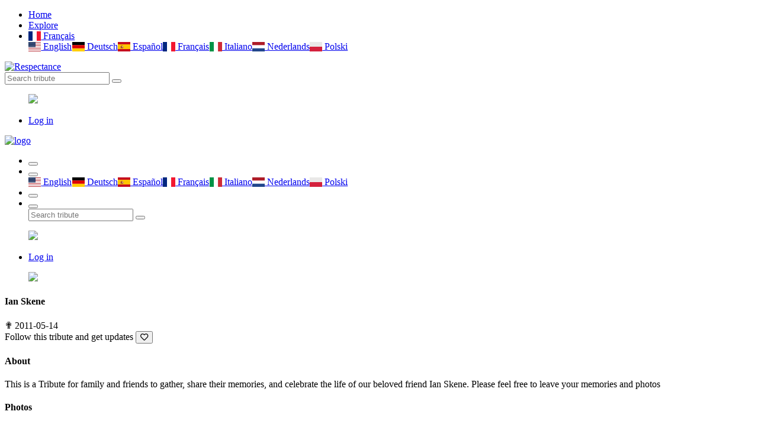

--- FILE ---
content_type: text/html; charset=UTF-8
request_url: https://fr.respectance.com/tribute/ian-skene
body_size: 8196
content:
<!doctype html>
<html class="no-js" lang="en">


<head>
    <meta charset="utf-8">
    <meta http-equiv="x-ua-compatible" content="ie=edge">
    <title>#RIP | Respectance - Share your memories</title>
    <meta name="description" content="Create an Online Memorial to Remember your Loved Ones. Share photos and videos,and preserve cherished memories.">
    <meta name="viewport" content="width=device-width, initial-scale=1, shrink-to-fit=no">
	<meta name="theme-color" content="#8e3160">
	<meta name="google-site-verification" content="rbAEYy8HbGIWYlXsMCeF9vjFfW8xSqDa_4fAuJ_YMf8" />
    <link rel="shortcut icon" type="image/x-icon" href="/assets/favicon.ico">
	<link rel="manifest" href="/assets/manifest.json?d=20200426v1">
	<link rel="apple-touch-icon" href="/assets/icons/192x192R.png">
	<!-- Different languages -->
	<link rel="alternate" hreflang="en" href="https://respectance.com/tribute/ian-skene" />
	<link rel="alternate" hreflang="de" href="https://de.respectance.com/tribute/ian-skene" />
	<link rel="alternate" hreflang="es" href="https://es.respectance.com/tribute/ian-skene" />
	<link rel="alternate" hreflang="fr" href="https://fr.respectance.com/tribute/ian-skene" />
	<link rel="alternate" hreflang="it" href="https://it.respectance.com/tribute/ian-skene" />
	<link rel="alternate" hreflang="nl" href="https://nl.respectance.com/tribute/ian-skene" />
	<link rel="alternate" hreflang="pl" href="https://pl.respectance.com/tribute/ian-skene" />
    <!-- CSS: Main libraries -->
    <link rel="stylesheet" href="/assets/css/vendor/bootstrap.min.css">
    <link rel="stylesheet" href="/assets/css/vendor/flaticon.css?d=20200428">
	<!-- CSS: Plugins -->
    <link rel="stylesheet" href="/assets/css/plugins/plyr.css">
    <link rel="stylesheet" href="/assets/css/plugins/perfect-scrollbar.min.css">
    <link rel="stylesheet" href="/assets/css/plugins/lightgallery.min.css">
	<link rel="stylesheet" href="/assets/css/plugins/toastr.min.css">
    <!-- CSS: Theming -->
    <link rel="stylesheet" href="/assets/css/style.css">
    <link rel="stylesheet" href="/assets/css/google-consent.css">
    <link rel="stylesheet" href="/assets/css/respectance.css?d=20200511">
	<link rel="stylesheet" href="https://cdnjs.cloudflare.com/ajax/libs/flag-icon-css/3.1.0/css/flag-icon.min.css" >
	<!-- App Stores -->
	<meta name="app-name" content="#RIP | Respectance - Share your memories">
    <meta name="google-play-app" content="app-id=com.respectance.twa">
	<!-- Open Graph -->
	<meta property="og:url" content="https://respectance.com/tribute/ian-skene" />
	<meta property="og:type" content="profile" />
	<meta property="og:title" content="Ian Skene" />
	<meta property="og:description" content="This is a Tribute for family and friends to gather, share their memories, and celebrate the life of our beloved friend Ian Skene. Please feel free to leave your memories and photos" />
	<meta property="og:image" content="https://data.respectance.com/portraits/2011/05/9agh594eehqobo.jpg" />
	<meta property="fb:app_id" content="2681954512029518"/>	<!-- Fonts -->
	<link href="https://fonts.googleapis.com/css2?family=Raleway:wght@500&display=swap" rel="stylesheet">
	<link rel="stylesheet" href="https://use.fontawesome.com/releases/v5.7.0/css/all.css" integrity="sha384-lZN37f5QGtY3VHgisS14W3ExzMWZxybE1SJSEsQp9S+oqd12jhcu+A56Ebc1zFSJ" crossorigin="anonymous">
	<!-- Google Analytics -->
  </head>
<body>
      <div id="gtm-tracking-code" data-gtm-code="G-9CBC2JL9SM"></div>
  	<!-- Header: Desktop/tablet -->
    <header>
        <div class="header-top sticky bg-white d-none d-lg-block">
            <div class="container">
                <div class="row align-items-center">
                    <div class="col-md-5">
                        <!-- Header navigation (start) -->
                        <div class="header-top-navigation">
                            <nav>
                                <ul>
                                    <li class="active"><a href="/">Home</a></li>
									<li><a href="/tribute/explore">Explore</a></li>									<li class="nav-item dropdown">
										<a class="nav-link dropdown-toggle" href="#" id="languagesctr" data-toggle="dropdown" aria-haspopup="true" aria-expanded="false"><span class="flag-icon flag-icon-fr"> </span> Fran&ccedil;ais</a>
										<div class="dropdown-menu p-1" aria-labelledby="languagesctr"><a class="dropdown-item langflags p-2" href="https://respectance.com/tribute/ian-skene"><span class="flag-icon flag-icon-us"> </span> English</a><a class="dropdown-item langflags p-2" href="https://de.respectance.com/tribute/ian-skene"><span class="flag-icon flag-icon-de"> </span> Deutsch</a><a class="dropdown-item langflags p-2" href="https://es.respectance.com/tribute/ian-skene"><span class="flag-icon flag-icon-es"> </span> Espa&ntilde;ol</a><a class="dropdown-item langflags p-2" href="https://fr.respectance.com/tribute/ian-skene"><span class="flag-icon flag-icon-fr"> </span> Fran&ccedil;ais</a><a class="dropdown-item langflags p-2" href="https://it.respectance.com/tribute/ian-skene"><span class="flag-icon flag-icon-it"> </span> Italiano</a><a class="dropdown-item langflags p-2" href="https://nl.respectance.com/tribute/ian-skene"><span class="flag-icon flag-icon-nl"> </span> Nederlands</a><a class="dropdown-item langflags p-2" href="https://pl.respectance.com/tribute/ian-skene"><span class="flag-icon flag-icon-pl"> </span> Polski</a>										</div>
									</li>
                                </ul>
                            </nav>
                        </div>
                    </div>

                    <div class="col-md-2">
                        <!-- Respectance logo -->
                        <div class="brand-logo text-center">
                            <a href="/">
                                <img src="/assets/images/branding/logo-respectance-150x80.png" alt="Respectance">
                            </a>
                        </div>
                    </div>

                    <div class="col-md-5">
                        <div class="header-top-right d-flex align-items-center justify-content-end">
                            <!-- Search tribute -->
                            <div class="header-top-search">
                                <form method="post" action="/tribute/search" class="top-search-box">
                                    <input name="rsp_search" type="text" placeholder="Search tribute" class="top-search-field">
                                    <button class="top-search-btn"><i class="flaticon-search"></i></button>
                                </form>
                            </div>

                            <!-- Profile avatar and menu  -->
                            <div class="profile-setting-box">
                                <div class="profile-thumb-middle">
										<a href="javascript:void(0)" class="profile-triger">
												<figure>
													<img src="/assets/images/avatars/default-avatar-54x54.png">
												</figure>
											</a>
											<div class="profile-dropdown">
											<div class="profile-body">
												<ul>
													<li><a href="/account/login"><i class="flaticon-lock"></i>Log in</a></li>
												</ul>
											</div>                                    </div>
                                </div>
                            </div>
                        </div>
                    </div>
                </div>
            </div>
        </div>
    </header>

    <!-- Header: Mobile -->
    <header>
        <div class="mobile-header-wrapper sticky d-block d-lg-none">
            <div class="mobile-header position-relative ">
                <div class="mobile-logo">
                    <a href="/">
                        <img src="/assets/images/branding/logo-respectance-150x150.png" alt="logo">
                    </a>
                </div>
                <div class="mobile-menu w-100">
                    <ul>
                        <li>
							<button class="ntfy-explore"><i class="flaticon-grave"></i>
                                <!--<span>04</span>-->
                            </button>

                            <!--<button class="notification request-trigger">
								<a href="/tribute/explore"><i class="flaticon-tombstone"></i></a>
                                <!--<span>03</span>
                            </button>-->
								                        </li>
                        <!--<li>
                            <button class="ntfy-activity notification"><i class="flaticon-bell-1"></i>
								<span>03</span>
                            </button>
                        </li>-->
						<li class="nav-item dropdown">
							<button id="languagesctr-mob" data-toggle="dropdown" aria-haspopup="true" aria-expanded="false"><i class="flaticon-translate"></i></button>
							<div class="dropdown-menu languagesctr-mob p-1" style="min-width: 3rem;" aria-labelledby="languagesctr-mob"><a class="dropdown-item langflags p-2" href="/lang/us"><span class="flag-icon flag-icon-us"> </span> English</a><a class="dropdown-item langflags p-2" href="/lang/de"><span class="flag-icon flag-icon-de"> </span> Deutsch</a><a class="dropdown-item langflags p-2" href="/lang/es"><span class="flag-icon flag-icon-es"> </span> Espa&ntilde;ol</a><a class="dropdown-item langflags p-2" href="/lang/fr"><span class="flag-icon flag-icon-fr"> </span> Fran&ccedil;ais</a><a class="dropdown-item langflags p-2" href="/lang/it"><span class="flag-icon flag-icon-it"> </span> Italiano</a><a class="dropdown-item langflags p-2" href="/lang/nl"><span class="flag-icon flag-icon-nl"> </span> Nederlands</a><a class="dropdown-item langflags p-2" href="/lang/pl"><span class="flag-icon flag-icon-pl"> </span> Polski</a></div>						</li>
                        <li>
                            <button class="ntfy-addtribute notification"><i class="flaticon-add-page"></i>
                                <!--<span>04</span>-->
                            </button>
                            <ul class="frnd-request-lisXt">
                            </ul>
                        </li>
                        <li>
                            <button class="search-trigger">
                                <i class="search-icon flaticon-search"></i>
                                <i class="close-icon flaticon-cross-out"></i>
                            </button>
                            <div class="mob-search-box">
                                <form action="/tribute/search" method="post" class="mob-search-inner" >
                                    <input type="text" name="rsp_search" placeholder="Search tribute" class="mob-search-field">
                                    <button class="mob-search-btn"><i class="flaticon-search"></i></button>
                                </form>
                            </div>
                        </li>
                    </ul>
                </div>
                <div class="mobile-header-profile">
                    <!-- Profile avatar and menu  -->
                    <div class="profile-thumb profile-setting-box">
                       
							<a href="javascript:void(0)" class="profile-triger">
									<figure class="profile-thumb-middle">
										<img src="/assets/images/avatars/default-avatar-54x54.png">
									</figure>
								</a>
								<div class="profile-dropdown text-left">
								<div class="profile-body">
									<ul>
										<li><a href="/account/login"><i class="flaticon-lock"></i>Log in</a></li>
									</ul>
								</div>
								</div>                    </div>
                </div>
            </div>
        </div>

		<script language="Javascript">
		function menuExploreBtn(){
			window.location.href = "/tribute/explore";
		}
		</script>
    </header>
<main>
	<div class="main-wrapper">
		<!-- Tribute cover -->
		<div class="profile-banner-large bg-img" data-bg="/assets/images/homepage/default-bg.jpg"></div>

		<div class="profile-menu-area bg-white">
			<div class="container">
				<div class="row align-items-center">
					<div class="col-lg-3 col-md-3">
						<!-- Tribute portrait -->
						<div class="profile-picture-box">
							<figure class="profile-picture" class="profile-thumb-2">
							<img src="https://data.respectance.com/portraits/2011/05/9agh594eehqobo.jpg" class="circle">
							</figure>
						</div>
					</div>
					<div class="col-lg-6 col-md-6">
						<!-- Tribute title and dates -->
						<div class="profile-menu-wrapper">
							<div class="main-menu-inner header-top-navigation">
								<h4>Ian Skene</h4>
								<span class="post-time">
								<font class="purple-accent">&#10015;</font> 2011-05-14 &nbsp;&nbsp;								</span>
							</div>
						</div>
					</div>
					<div class="col-lg-3 col-md-3">
						<!-- Tribute interactive buttons -->
						<div class="profile-edit-panel">
							Follow this tribute and get updates							<button class="post-meta-like"><i class="heart far fa-heart" ref="ian-skene" type="tribute" act="follow" tid="176196"></i></button>
						</div>
					</div>
				</div>
			</div>
		</div>

		<div class="container">
			<div class="row">
				<div class="col-lg-3 order-1 order-lg-1">
					<aside class="widget-area profile-sidebar">
						<!-- Widget: About -->
						<div class="card widget-item">
							<h4 class="widget-title">About</h4>
							<div class="widget-body">
								<div class="about-author">
									<p>This is a Tribute for family and friends to gather, share their memories, and celebrate the life of our beloved friend Ian Skene. Please feel free to leave your memories and photos</p>
																	</div>
							</div>
						</div>

						<!-- Widget: Photogallery -->
						<div class="card widget-item ">
							<h4 class="widget-title">Photos</h4>
							<div class="widget-body">
								<div class="sweet-galley img-gallery">
									<div class="row row-5">
										<div class="col-2 col-lg-3">
															<div class="gallery-tem">
																<figure class="gallery-thumb-middle">
																	<a class="gallery-selector" href="https://data.respectance.com/memories/2007/11/1fl4ckep77lp9x.jpg">
																		<img src="https://data.respectance.com/memories/2007/11/1fl4ckep77lp9x.jpg" class="tribute-gallery-sidebar">
																	</a>
																</figure>
															</div>
														</div><div class="col-2 col-lg-3">
															<div class="gallery-tem">
																<figure class="gallery-thumb-middle">
																	<a class="gallery-selector" href="https://data.respectance.com/memories/2011/05/92mjk1hro9bcm9_o.jpg">
																		<img src="https://data.respectance.com/memories/2011/05/92mjk1hro9bcm9_o.jpg" class="tribute-gallery-sidebar">
																	</a>
																</figure>
															</div>
														</div>									</div>
								</div>
							</div>
						</div>

														<!-- Widget: Advertisement -->
								<div class="widget-body mt-4">
									<!-- Respectance sidebar -->
									<!-- <script async src="https://pagead2.googlesyndication.com/pagead/js/adsbygoogle.js"></script>
									<ins class="adsbygoogle"
										 style="display:block"
										 data-ad-client="ca-pub-1882819247420761"
										 data-ad-slot="5857659625"
										 data-ad-format="auto"
										 data-full-width-responsive="true"></ins>
									<script>
										 (adsbygoogle = window.adsbygoogle || []).push({});
									</script>
									-->
								</div>
												</aside>
				</div>

				<div class="col-lg-6 order-2 order-lg-2">
					<!-- Form: Add new memory -->
					<div class="card card-small">
						<div class="share-box-inner">
							<!-- Profile picture logged in user -->
							<div class="profile-thumb">
								<a href="#">
									<figure class="profile-thumb-middle">
										<img src="/assets/images/avatars/default-avatar-40x40.jpg" alt="Default avatar">									</figure>
								</a>
							</div>

							<!-- Post new memory -->
							<div class="share-content-box w-100">
								<form class="share-text-box">
									<textarea name="share" class="share-text-field" aria-disabled="true" placeholder="Share your memories" id="email" readonly></textarea>
									<button class="btn-share" type="submit">Share</button>
								</form>
							</div>

							<!-- Post new memory: Modal -->
							<div class="modal fade" id="addmemory" aria-labelledby="addmemory">
								<div class="modal-dialog">
									<div class="modal-content">
										<div class="modal-header">
											<h5 class="modal-title">Share your memories</h5>
											<button type="button" class="close" data-dismiss="modal" aria-label="Close">
												<span aria-hidden="true">&times;</span>
											</button>
										</div>
										<form method="post" id="tribute-addmemory-form" enctype="multipart/form-data" action="/tribute/ian-skene/addmemory">
										<div class="modal-body custom-scroll">
											<div class="form-group">
												<textarea name="Text" class="share-field-big custom-scroll" aria-describedby="textHelp" placeholder="Type your text here." required></textarea>
												<small id="photoHelp" class="form-text text-muted">Required</small>
											</div>
											<div class="form-group">
												<label for="Photo">Photo</label>
												<input type="file" name="Photo" class="form-control" id="Photo" aria-describedby="photoHelp" accept=".jpg, .jpeg, .png">
												<small id="photoHelp" class="form-text text-muted">Optional <font color="#a33c70">|</font> Allowed file types: jpg/jpeg/png. Files must be less than 8MB.</small>
											</div>
											<div class="form-group">
												<label for="Video">Video</label>
												<input type="text" name="Video" class="form-control" id="Video" aria-describedby="videoHelp" placeholder="Paste a YouTube link here" pattern="https://www\.youtube\.com\/(.+)">
												<small id="videoHelp" class="form-text text-muted">Optional <font color="#a33c70">|</font> Sample YouTube link: https://www.youtube.com/watch?v=QSBuhZ5g-_k</small>
											</div>
										</div>
										<div class="modal-footer">
											<button type="button" class="post-share-btn" data-dismiss="modal">Cancel</button>
											<button type="submit" class="post-share-btn">Post</button>
										</div>
										</form>
									</div>
								</div>
							</div>
						</div>
					</div>

					<!-- Tribute memory -->
							<div class="card">
								<div class="post-title d-flex align-items-center">
									<div class="profile-thumb">
										<figure class="profile-thumb-middle">
											<img src="/assets/images/avatars/default-avatar-40x40.jpg" alt="User avatar">
										</figure>
									</div>

									<div class="posted-author"><h6 class="author"><a href="/users/karen-baul">Karen Baul</a></h6><span class="post-time">14 years ago</span>
									</div>

									<div class="post-settings-bar">
										<span></span>
										<span></span>
										<span></span>
										<div class="post-settings arrow-shape">
											<ul><li ref="ian-skene" tid="176196" mid="211416" class="reportMemory"><button>Report</button></li>
											</ul>
										</div>
									</div>
								</div>
								<div class="post-content"><p class="post-desc">
										<img class="lazy" data-src="https://data.respectance.com/memories/2007/10/9ahgr89r8li4i8.png" align="right" class="avatar-in-memory">I have had the pleasure of knowing Mr Skene since I was nineteen years old, and that was quite a while ago now. Being of a similar background, Aberdonian, and sharing the same surname, Skene, I have always looked upon this kind and loving man as my relative. He gave me a precious gift, his daughter Liz, who is my very dear friend and brings much joy to my life with her vivacious personality like her dad and pretty face like her mum. 

Thanks Ian for always making me feel special. My husband Luke, me and our kids, John and Becky will miss you,Mr Skene. xxx
									</p><div class="post-meta">
										<button class="post-meta-like">
											<i class="heart far fa-heart" ref="ian-skene" type="tribute" act="likememory" tid="176196" mid="211416"></i>
										</button>
										<ul class="comment-share-meta">
											<li>
												<button class="post-comment">
													<i class="far fa-comment"></i>
													<span>0</span>
												</button>
											</li>
										</ul>
									</div></div>
							</div><!-- Tribute memory -->
							<div class="card">
								<div class="post-title d-flex align-items-center">
									<div class="profile-thumb">
										<figure class="profile-thumb-middle">
											<img src="/assets/images/avatars/default-avatar-40x40.jpg" alt="User avatar">
										</figure>
									</div>

									<div class="posted-author"><h6 class="author"><a href="/users/michael-elphick">Michael Elphick</a></h6><span class="post-time">14 years ago</span>
									</div>

									<div class="post-settings-bar">
										<span></span>
										<span></span>
										<span></span>
										<div class="post-settings arrow-shape">
											<ul><li ref="ian-skene" tid="176196" mid="211342" class="reportMemory"><button>Report</button></li>
											</ul>
										</div>
									</div>
								</div>
								<div class="post-content"><p class="post-desc">
										A remarkable man and a very good friend - always.  I first met Ian and Catrina when Elizabeth was a baby and learning to walk around the coffee table.  Ian was always happy and had lots of stories to tell.  He will be missed by all.
									</p><div class="post-meta">
										<button class="post-meta-like">
											<i class="heart far fa-heart" ref="ian-skene" type="tribute" act="likememory" tid="176196" mid="211342"></i>
										</button>
										<ul class="comment-share-meta">
											<li>
												<button class="post-comment">
													<i class="far fa-comment"></i>
													<span>0</span>
												</button>
											</li>
										</ul>
									</div></div>
							</div><!-- Tribute memory -->
							<div class="card">
								<div class="post-title d-flex align-items-center">
									<div class="profile-thumb">
										<figure class="profile-thumb-middle">
											<img src="/assets/images/avatars/default-avatar-40x40.jpg" alt="User avatar">
										</figure>
									</div>

									<div class="posted-author"><h6 class="author"><a href="/users/michael-elphick">Michael Elphick</a></h6><span class="post-time">14 years ago</span>
									</div>

									<div class="post-settings-bar">
										<span></span>
										<span></span>
										<span></span>
										<div class="post-settings arrow-shape">
											<ul><li ref="ian-skene" tid="176196" mid="211336" class="reportMemory"><button>Report</button></li>
											</ul>
										</div>
									</div>
								</div>
								<div class="post-content"><p class="post-desc">
										<img class="lazy" data-src="https://data.respectance.com/memories/2007/12/ba1m390ble6e8x.jpg" align="right" class="avatar-in-memory">Ian a devoted Husband, Father, Grandfather and Best Mate. He pursued life with an optimistic belief that the glass was always half full (preferably with a treasured Malt Whiskey) Our friendship began when filming a car commercial in London at that time my Australian accent was broad to his ears and Ian's Scottish accent was equally broad. At times we paused during the filming because neither of us could understand what each was saying, we would agree to speak more slowly and so began an enduring friendship of respect and love... RIP Michael
									</p><div class="post-meta">
										<button class="post-meta-like">
											<i class="heart far fa-heart" ref="ian-skene" type="tribute" act="likememory" tid="176196" mid="211336"></i>
										</button>
										<ul class="comment-share-meta">
											<li>
												<button class="post-comment">
													<i class="far fa-comment"></i>
													<span>0</span>
												</button>
											</li>
										</ul>
									</div></div>
							</div><!-- Tribute memory -->
							<div class="card">
								<div class="post-title d-flex align-items-center">
									<div class="profile-thumb">
										<figure class="profile-thumb-middle">
											<img src="/assets/images/avatars/default-avatar-40x40.jpg" alt="User avatar">
										</figure>
									</div>

									<div class="posted-author"><h6 class="author"><a href="/users/rolf-egan">Rolf Egan</a></h6><span class="post-time">14 years ago</span>
									</div>

									<div class="post-settings-bar">
										<span></span>
										<span></span>
										<span></span>
										<div class="post-settings arrow-shape">
											<ul><li ref="ian-skene" tid="176196" mid="211324" class="reportMemory"><button>Report</button></li>
											</ul>
										</div>
									</div>
								</div>
								<div class="post-content"><p class="post-desc">
										<img class="lazy" data-src="https://data.respectance.com/memories/2007/11/4qaojngdjinbjk.jpg" align="right" class="avatar-in-memory">A big hearted, kind man. Sorry to hear about his passing. Best wishes to Liz, Fifi &amp; Laura.

Rolf
									</p><div class="post-meta">
										<button class="post-meta-like">
											<i class="heart far fa-heart" ref="ian-skene" type="tribute" act="likememory" tid="176196" mid="211324"></i>
										</button>
										<ul class="comment-share-meta">
											<li>
												<button class="post-comment">
													<i class="far fa-comment"></i>
													<span>0</span>
												</button>
											</li>
										</ul>
									</div></div>
							</div><!-- Tribute memory -->
							<div class="card">
								<div class="post-title d-flex align-items-center">
									<div class="profile-thumb">
										<figure class="profile-thumb-middle">
											<img src="/assets/images/avatars/default-avatar-40x40.jpg" alt="User avatar">
										</figure>
									</div>

									<div class="posted-author"><h6 class="author"><a href="/users/fiona-davies">Fiona davies</a></h6><span class="post-time">14 years ago</span>
									</div>

									<div class="post-settings-bar">
										<span></span>
										<span></span>
										<span></span>
										<div class="post-settings arrow-shape">
											<ul><li ref="ian-skene" tid="176196" mid="211315" class="reportMemory"><button>Report</button></li>
											</ul>
										</div>
									</div>
								</div>
								<div class="post-content"><p class="post-desc">
										<img class="lazy" data-src="https://data.respectance.com/memories/2008/05/1fl4c7bd8rhq5x.jpg" align="right" class="avatar-in-memory">Forever I will always remember ... The stories that would come out, between him and my dad!! Hilarious!!  

We will miss him very much, always there with a laugh and a hug!

Love Fiona and the kids xx
									</p><div class="post-meta">
										<button class="post-meta-like">
											<i class="heart far fa-heart" ref="ian-skene" type="tribute" act="likememory" tid="176196" mid="211315"></i>
										</button>
										<ul class="comment-share-meta">
											<li>
												<button class="post-comment">
													<i class="far fa-comment"></i>
													<span>0</span>
												</button>
											</li>
										</ul>
									</div></div>
							</div><!-- Tribute memory -->
							<div class="card">
								<div class="post-title d-flex align-items-center">
									<div class="profile-thumb">
										<figure class="profile-thumb-middle">
											<img src="https://data.respectance.com/avatars/2006/12/4q83bbigp0141a.jpg" alt="User avatar">
										</figure>
									</div>

									<div class="posted-author"><h6 class="author"><a href="/users/anonymous">Anonymous</a></h6><span class="post-time">14 years ago</span>
									</div>

									<div class="post-settings-bar">
										<span></span>
										<span></span>
										<span></span>
										<div class="post-settings arrow-shape">
											<ul><li ref="ian-skene" tid="176196" mid="318507" class="reportMemory"><button>Report</button></li>
											</ul>
										</div>
									</div>
								</div>
								<div class="post-content"><p class="post-desc">
										<img class="lazy" data-src="https://data.respectance.com/memories/2007/10/9ahgr89r8li4i8.png" align="right" class="avatar-in-memory">I don't think I ever met a man who enjoyed life so much. Devoted to his wife and family. Never without a smile or a good word to say.
									</p><div class="post-meta">
										<button class="post-meta-like">
											<i class="heart far fa-heart" ref="ian-skene" type="tribute" act="likememory" tid="176196" mid="318507"></i>
										</button>
										<ul class="comment-share-meta">
											<li>
												<button class="post-comment">
													<i class="far fa-comment"></i>
													<span>0</span>
												</button>
											</li>
										</ul>
									</div></div>
							</div><!-- Tribute memory -->
							<div class="card">
								<div class="post-title d-flex align-items-center">
									<div class="profile-thumb">
										<figure class="profile-thumb-middle">
											<img src="/assets/images/avatars/default-avatar-40x40.jpg" alt="User avatar">
										</figure>
									</div>

									<div class="posted-author"><h6 class="author"><a href="/users/erna-patricia-and-jane">ERNA, PATRICIA AND JANE</a></h6><span class="post-time">14 years ago</span>
									</div>

									<div class="post-settings-bar">
										<span></span>
										<span></span>
										<span></span>
										<div class="post-settings arrow-shape">
											<ul><li ref="ian-skene" tid="176196" mid="211305" class="reportMemory"><button>Report</button></li>
											</ul>
										</div>
									</div>
								</div>
								<div class="post-content"><p class="post-desc">
										<img class="lazy" data-src="https://data.respectance.com/memories/2007/11/1fl4ckep77lp9x.jpg" align="right" class="avatar-in-memory">Fond memories of Ian in his young days.  He was a larger-than-life figure and always visited us and our late parents - Syd and Sarah - when he was in Aberdeen.

So sorry to hear that he has gone.


									</p><div class="post-meta">
										<button class="post-meta-like">
											<i class="heart far fa-heart" ref="ian-skene" type="tribute" act="likememory" tid="176196" mid="211305"></i>
										</button>
										<ul class="comment-share-meta">
											<li>
												<button class="post-comment">
													<i class="far fa-comment"></i>
													<span>0</span>
												</button>
											</li>
										</ul>
									</div></div>
							</div><!-- Tribute memory -->
							<div class="card">
								<div class="post-title d-flex align-items-center">
									<div class="profile-thumb">
										<figure class="profile-thumb-middle">
											<img src="/assets/images/avatars/default-avatar-40x40.jpg" alt="User avatar">
										</figure>
									</div>

									<div class="posted-author"><h6 class="author"><a href="/users/erna-patricia-and-jane">ERNA, PATRICIA AND JANE</a></h6><span class="post-time">14 years ago</span>
									</div>

									<div class="post-settings-bar">
										<span></span>
										<span></span>
										<span></span>
										<div class="post-settings arrow-shape">
											<ul><li ref="ian-skene" tid="176196" mid="211304" class="reportMemory"><button>Report</button></li>
											</ul>
										</div>
									</div>
								</div>
								<div class="post-content"><div class="post-thumb-gallery img-gallery">
												<div class="row no-gutters">
													<div class="col-8">
														<figure class="post-thumb">
															<a class="gallery-selector" href="https://data.respectance.com/memories/2007/11/1fl4ckep77lp9x.jpg">
																<img class="lazy" data-src="https://data.respectance.com/memories/2007/11/1fl4ckep77lp9x.jpg">
															</a>
														</figure>
													</div>
												</div>
											</div><p class="post-desc">
										Many fond memories of Ian in his younger days.  He was a larger-than-life figure who always visited us and our late parents - Syd and Sarah - when he was in Aberdeen.  

So sorry to hear he has gone.
									</p><div class="post-meta">
										<button class="post-meta-like">
											<i class="heart far fa-heart" ref="ian-skene" type="tribute" act="likememory" tid="176196" mid="211304"></i>
										</button>
										<ul class="comment-share-meta">
											<li>
												<button class="post-comment">
													<i class="far fa-comment"></i>
													<span>0</span>
												</button>
											</li>
										</ul>
									</div></div>
							</div><!-- Tribute memory -->
							<div class="card">
								<div class="post-title d-flex align-items-center">
									<div class="profile-thumb">
										<figure class="profile-thumb-middle">
											<img src="https://data.respectance.com/avatars/2009/11/9ah502n5dplb7o.jpg" alt="User avatar">
										</figure>
									</div>

									<div class="posted-author"><h6 class="author"><a href="/users/the-sydney-morning-herald">The Sydney Morning Herald</a></h6><span class="post-time">14 years ago</span>
									</div>

									<div class="post-settings-bar">
										<span></span>
										<span></span>
										<span></span>
										<div class="post-settings arrow-shape">
											<ul><li ref="ian-skene" tid="176196" mid="103246" class="reportMemory"><button>Report</button></li>
											</ul>
										</div>
									</div>
								</div>
								<div class="post-content"><div class="post-thumb-gallery img-gallery">
												<div class="row no-gutters">
													<div class="col-8">
														<figure class="post-thumb">
															<a class="gallery-selector" href="https://data.respectance.com/memories/2011/05/92mjk1hro9bcm9_o.jpg">
																<img class="lazy" data-src="https://data.respectance.com/memories/2011/05/92mjk1hro9bcm9_o.jpg">
															</a>
														</figure>
													</div>
												</div>
											</div><p class="post-desc">
										
									</p><div class="post-meta">
										<button class="post-meta-like">
											<i class="heart far fa-heart" ref="ian-skene" type="tribute" act="likememory" tid="176196" mid="103246"></i>
										</button>
										<ul class="comment-share-meta">
											<li>
												<button class="post-comment">
													<i class="far fa-comment"></i>
													<span>0</span>
												</button>
											</li>
										</ul>
									</div></div>
							</div>					</div>

					<div class="col-lg-3 order-3 order-lg-3">
						<aside class="widget-area">
							<!-- Widget: Tribute sponsoring -->
							<div class="card widget-item">
									<h4 class="widget-title">Sponsoring</h4>
									<div class="widget-body">
										<div class="add-thumb">
											<p>Support our community</p>
											<a href="/tribute/ian-skene/sponsor" class="edit-btn">Sponsor tribute</a>
										</div>
									</div>
								</div>
							<!-- Widget: Followers -->
							<div class="card widget-item">
								<h4 class="widget-title">Followers</h4>
									<div class="widget-body">
										<div class="row row-5">

										<div class="col-2 col-lg-3 p-1">
														<a href="/users/erna-patricia-and-jane">
															<figure class="profile-thumb-middle">
																<img src="/assets/images/avatars/default-avatar-40x40.jpg" alt="User avatar">
															</figure>
														</a>
													</div><div class="col-2 col-lg-3 p-1">
														<a href="/users/fiona-davies">
															<figure class="profile-thumb-middle">
																<img src="/assets/images/avatars/default-avatar-40x40.jpg" alt="User avatar">
															</figure>
														</a>
													</div><div class="col-2 col-lg-3 p-1">
														<a href="/users/rolf-egan">
															<figure class="profile-thumb-middle">
																<img src="/assets/images/avatars/default-avatar-40x40.jpg" alt="User avatar">
															</figure>
														</a>
													</div><div class="col-2 col-lg-3 p-1">
														<a href="/users/michael-elphick">
															<figure class="profile-thumb-middle">
																<img src="/assets/images/avatars/default-avatar-40x40.jpg" alt="User avatar">
															</figure>
														</a>
													</div><div class="col-2 col-lg-3 p-1">
														<a href="/users/karen-baul">
															<figure class="profile-thumb-middle">
																<img src="/assets/images/avatars/default-avatar-40x40.jpg" alt="User avatar">
															</figure>
														</a>
													</div>										</div>
									</div>
								</div>

								<!-- Widget: Light a candle -->
								<div class="card widget-item widget-candle-bg">
									<h4 class="widget-title">Light a candle</h4>
									<div class="widget-body">
										<div class="candle-list-wrapper"></div>
										<button class="edit-btn lightacandle mt-3" ref="ian-skene" tid="176196">Light a candle</button>									</div>
								</div>

								<!-- Widget: Share on social media -->
								<div class="card widget-item">
									<h4 class="widget-title">Share this tribute</h4>
									<div class="widget-body">
										<div class="row row-5">
											<a href="https://www.facebook.com/sharer/sharer.php?u=https://respectance.com/tribute/ian-skene" class="icon-button facebook"><i class="fab fa-facebook"></i><span></span></a>
											<a href="https://twitter.com/home?status=https://respectance.com/tribute/ian-skene" class="icon-button twitter"><i class="fab fa-twitter"></i><span></span></a>
											<a href="https://wa.me/?text=https://respectance.com/tribute/ian-skene" class="icon-button whatsapp"><i class="fab fa-whatsapp"></i><span></span></a>
										</div>
									</div>
								</div>

																	<!-- Widget: Advertisement -->
										<div class="widget-body mt-4">
											<!-- Respectance sidebar -->
											<!--<script async src="https://pagead2.googlesyndication.com/pagead/js/adsbygoogle.js"></script>
											<ins class="adsbygoogle"
												 style="display:block"
												 data-ad-client="ca-pub-1882819247420761"
												 data-ad-slot="5857659625"
												 data-ad-format="auto"
												 data-full-width-responsive="true"></ins>
											<script>
												 (adsbygoogle = window.adsbygoogle || []).push({});
											</script>
											-->
										</div>
									
                        </aside>
                    </div>
                </div>
            </div>
        </div>

    </main>

	<!-- Footer -->
	<footer>
		<div class="footer-logo py-3 mt-1"></div>
	</footer>

	<!-- Copyright -->
	<div class="footer-copyright text-center pb-2">
		<p><a href="https://blog.respectance.com/" target="_blank">Blog</a> - <a href="/privacy-policy">Privacy Policy</a> - <a href="/terms-of-service">Terms of Service</a> - <a href="/about-respectance">About Respectance</a> - <a href="/advertising">Advertising</a></p><p>Copyright &copy; 2026 Respectance is an IIZT production. All rights reserved.</p>
	</div>

	<!-- Scroll to top -->
    <div class="scroll-top not-visible">
        <i class="fas fa-chevron-circle-up"></i>
    </div>

	<!-- Flowers at bottom of screen -->
	<div class="flowers-bg"></div>

  <div class="cookies-popup card start" >
  <a href="#" class="close">&times;</a>
  <div class="cookies-text">
    We use technologies like cookies to store and/or access device information. We do this to improve browsing experience and to show (non-) personalized ads. Consenting to these technologies will allow us to process data such as browsing behavior or unique IDs on this site. Not consenting or withdrawing consent, may adversely affect certain features and functions.
  </div>
  <div class="manage-preferences">
    <div class="type">
      <div class="header">
        <strong>Functional</strong>
        <span class="always-active">Always active</span>
        <span>
          <span class="icon open">
            <svg xmlns="http://www.w3.org/2000/svg" viewBox="0 0 448 512" height="18"><path d="M224 416c-8.188 0-16.38-3.125-22.62-9.375l-192-192c-12.5-12.5-12.5-32.75 0-45.25s32.75-12.5 45.25 0L224 338.8l169.4-169.4c12.5-12.5 32.75-12.5 45.25 0s12.5 32.75 0 45.25l-192 192C240.4 412.9 232.2 416 224 416z"></path></svg>
          </span>
        </span>
      </div>
      <div class="hidden">
        The technical storage or access is strictly necessary for the legitimate purpose of enabling the use of a specific service explicitly requested by the subscriber or user, or for the sole purpose of carrying out the transmission of a communication over an electronic communications network.
      </div>
    </div>
    <div class="type">
      <div class="header">
        <strong>Statistics</strong>        
        <span class="switch small">
          <input class="switch-input" id="statistics-checkbox" type="checkbox" >
          <label class="switch-paddle" for="statistics-checkbox">
          </label>
        </span>
        <span>
          <span class="icon open">
            <svg xmlns="http://www.w3.org/2000/svg" viewBox="0 0 448 512" height="18"><path d="M224 416c-8.188 0-16.38-3.125-22.62-9.375l-192-192c-12.5-12.5-12.5-32.75 0-45.25s32.75-12.5 45.25 0L224 338.8l169.4-169.4c12.5-12.5 32.75-12.5 45.25 0s12.5 32.75 0 45.25l-192 192C240.4 412.9 232.2 416 224 416z"></path></svg>
          </span>
        </span>
      </div>
      <div class="hidden">
        The technical storage or access that is used exclusively for statistical purposes.
      </div>
    </div>
    <div class="type">
      <div class="header">
        <strong>Marketing</strong>    
        <span class="switch small">
          <input class="switch-input" id="marketing-checkbox" type="checkbox" >
          <label class="switch-paddle" for="marketing-checkbox">
          </label>
        </span>
        <span>
          <span class="icon open">
            <svg xmlns="http://www.w3.org/2000/svg" viewBox="0 0 448 512" height="18"><path d="M224 416c-8.188 0-16.38-3.125-22.62-9.375l-192-192c-12.5-12.5-12.5-32.75 0-45.25s32.75-12.5 45.25 0L224 338.8l169.4-169.4c12.5-12.5 32.75-12.5 45.25 0s12.5 32.75 0 45.25l-192 192C240.4 412.9 232.2 416 224 416z"></path></svg>
          </span>
        </span>
      </div>
      <div class="hidden">
        The technical storage or access is required to create user profiles to send advertising, or to track the user on a website or across several websites for similar marketing purposes. 
      </div>
    </div>
  </div>
  <div class="cookies-buttons button-group">    
    <a class="submit-btn btn btn-rspt primary accept">Accept</a>
    <a class="btn btn-rspt secondary deny">Deny</a>
    <a class="btn btn-rspt button secondary manage">Manage</a>
    <a class="btn btn-rspt secondary save">Save</a>
  </div>
  <div class="cookies-privacy-policy">
    <a href="/privacy-policy" target="_blank">Privacy Policy</a>
  </div>
</div>

	<!-- JS: Main libraries -->
    <script src="/assets/js/vendor/modernizr-3.6.0.min.js"></script>
    <script src="/assets/js/vendor/jquery-3.3.1.min.js"></script>
	<script src="/assets/js/vendor/popper.min.js"></script>
	<script src="/assets/js/vendor/bootstrap.min.js"></script>
	<script src="/assets/js/google-consent.js"></script>


	<!-- JS: Plugins -->
	<script src="/assets/js/plugins/plyr.min.js"></script>
	<script src="/assets/js/plugins/perfect-scrollbar.min.js"></script>
	<script src="/assets/js/plugins/lightgallery-all.min.js"></script>
	<script src="/assets/js/plugins/imagesloaded.pkgd.min.js"></script>
    <script src="/assets/js/plugins/isotope.pkgd.min.js"></script>
    <script src="/assets/js/plugins/toastr.min.js"></script>
    <script src="/assets/js/plugins/lazy.min.js"></script>

	<!-- Main JS -->
    <script src="/assets/js/main.js?d=20200503"></script>
</body>
</html>